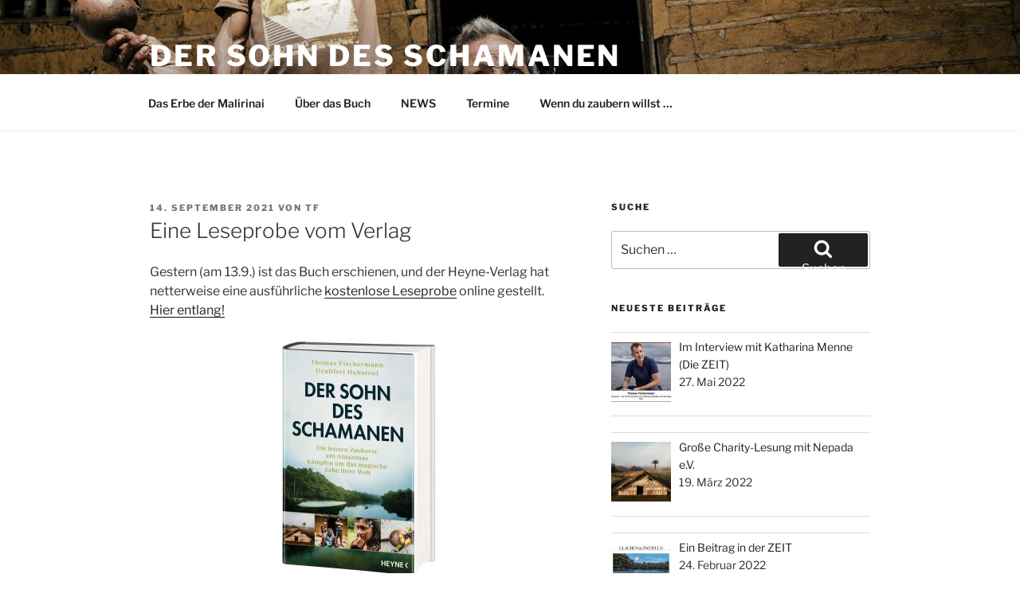

--- FILE ---
content_type: application/x-javascript; charset=utf-8
request_url: https://consent.cookiebot.com/21944bc2-1ddb-4a66-ba15-b13a51151e0a/cc.js?renew=false&referer=sohndesschamanen.de&dnt=false&init=false&culture=DE
body_size: 213
content:
if(console){var cookiedomainwarning='Error: The domain SOHNDESSCHAMANEN.DE is not authorized to show the cookie banner for domain group ID 21944bc2-1ddb-4a66-ba15-b13a51151e0a. Please add it to the domain group in the Cookiebot Manager to authorize the domain.';if(typeof console.warn === 'function'){console.warn(cookiedomainwarning)}else{console.log(cookiedomainwarning)}};